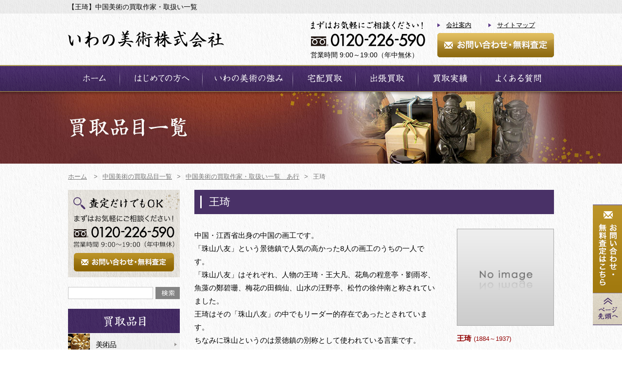

--- FILE ---
content_type: text/html; charset=UTF-8
request_url: https://iwano.biz/chinaart/chinaart-aa/post_5326.html
body_size: 18719
content:
<?xml version="1.0" encoding="utf-8"?>
<!DOCTYPE html PUBLIC "-//W3C//DTD XHTML 1.0 Transitional//EN" "http://www.w3.org/TR/xhtml1/DTD/xhtml1-transitional.dtd">
<html xmlns="http://www.w3.org/1999/xhtml" lang="ja" xml:lang="ja">
	<head>
		<meta http-equiv="Content-Type" content="text/html; charset=utf-8" />
		<title>【王琦】中国美術の買取作家・取扱い一覧 - いわの美術</title>
		<meta name="description" content="【王琦】中国美術の買取作家・取扱い一覧。美術品・骨董品の買取はいわの美術にお任せください。全国出張費用・査定費用は無料にてお承りします。新旧・古今東西を問わず幅広いジャンルのお品物を高価買取させていただきます。" />
		<meta name="keywords" content="王琦,あ行,中国美術,買取" />
		<meta http-equiv="Content-Style-Type" content="text/css" />
		<meta http-equiv="Content-Script-Type" content="text/javascript" />
		<link rel="alternate" media="only screen and (max-width: 640px)" href="https://iwano.biz/sp/chinaart/chinaart-aa/post_5326.html" />
		<link rel="stylesheet" media="all" type="text/css" href="https://iwano.biz/web/css/content.css?20220617" />
		<link rel="shortcut icon" type="image/x-icon" href="https://iwano.biz/web/img/favicon.ico" />
		<script type="text/javascript" src="https://iwano.biz/web/js/jquery.js"></script>
		<script type="text/javascript" src="https://iwano.biz/web/js/easing.js"></script>
		<script type="text/javascript" src="https://iwano.biz/web/js/content.js"></script>
<!-- Google Tag Manager -->
<script>(function(w,d,s,l,i){w[l]=w[l]||[];w[l].push({'gtm.start':
new Date().getTime(),event:'gtm.js'});var f=d.getElementsByTagName(s)[0],
j=d.createElement(s),dl=l!='dataLayer'?'&l='+l:'';j.async=true;j.src=
'https://www.googletagmanager.com/gtm.js?id='+i+dl;f.parentNode.insertBefore(j,f);
})(window,document,'script','dataLayer','GTM-NXGMLN6');</script>
<!-- End Google Tag Manager -->	</head>
	<body>
<!-- Google Tag Manager (noscript) -->
<noscript><iframe src="https://www.googletagmanager.com/ns.html?id=GTM-NXGMLN6"
height="0" width="0" style="display:none;visibility:hidden"></iframe></noscript>
<!-- End Google Tag Manager (noscript) -->		<div class="headbar">
			<h1>【王琦】中国美術の買取作家・取扱い一覧</h1>
		</div>
		<div class="header cf">
			<div class="logo" itemscope itemtype="http://schema.org/Organization"><a itemprop="url" href="https://iwano.biz/"><img itemprop="logo" src="https://iwano.biz/web/images/hlogo.gif" width="321" height="36" alt="いわの美術株式会社" /></a></div>
			<div class="rh">
				<div class="tel">
					<img src="https://iwano.biz/web/images/htel.gif" width="236" height="53" alt="0120-226-590" />
					<span>営業時間 9:00～19:00（年中無休）</span>
				</div>
				<div class="rm">
					<ul>
						<li><a href="https://iwano.biz/company/">会社案内</a></li>
						<li><a href="https://iwano.biz/sitemap/">サイトマップ</a></li>
					</ul>
					<div><a href="https://iwano.biz/contact/">お問い合わせ・無料査定</a></div>
				</div>
			</div>
		</div>
		<div class="menu">
			<ul class="cf">
				<li class="m1"><a href="https://iwano.biz/">ホーム</a></li>
				<li class="m2"><a href="https://iwano.biz/beginner/">はじめての方へ</a></li>
				<li class="m3"><a href="https://iwano.biz/strength/">いわの美術の強み</a></li>
				<li class="m4"><a href="https://iwano.biz/delivery/">宅配買取</a></li>
				<li class="m5"><a href="https://iwano.biz/btrip/">出張買取</a></li>
				<li class="m6"><a href="https://iwano.biz/results/">買取実績</a></li>
				<li class="m7"><a href="https://iwano.biz/faq/">よくある質問</a></li>
			</ul>
		</div>
		<div class="subbnr">
	<div class="items"><img src="https://iwano.biz/web/images/items_bnr.jpg" width="1000" height="148" alt="買取品目一覧" /></div>
</div>
<div class="pathway">
	<ul class="cf" itemscope itemtype="https://schema.org/BreadcrumbList">
		<li class="home" itemprop="itemListElement" itemscope itemtype="https://schema.org/ListItem"><a itemprop="item" href="https://iwano.biz/"><span itemprop="name">ホーム</span></a><meta itemprop="position" content="1" /> &gt;</li>
				<li itemprop="itemListElement" itemscope itemtype="https://schema.org/ListItem"><a itemprop="item" href="https://iwano.biz/chinaart/"><span itemprop="name">中国美術の買取品目一覧</span></a><meta itemprop="position" content="2" />&gt;</li>
				<li itemprop="itemListElement" itemscope itemtype="https://schema.org/ListItem"><a itemprop="item" href="https://iwano.biz/chinaart/chinaart-aa/"><span itemprop="name">中国美術の買取作家・取扱い一覧　あ行</span></a><meta itemprop="position" content="3" />&gt;</li>
				<li class="lst">王琦</li>
			</ul>
</div>
<div class="content cf">
	<div class="rbar">
		<h2 class="mtitle">王琦</h2>
		<div class="itemdet cf">
						<div class="rh2">
				<div><img src="https://iwano.biz/web/uploaded/items/3811.jpg" width="200" height="" alt="王琦" /></div>
				<div class="ti">王琦<span>(1884～1937)</span></div>
			</div>
			<div class="lf2">
				<div class="cf mcetxt"><div>中国・江西省出身の中国の画工です。</div><div>「珠山八友」という景徳鎮で人気の高かった8人の画工のうちの一人です。</div><div>「珠山八友」はそれぞれ、人物の王琦・王大凡、花鳥の程意亭・劉雨岑、魚藻の鄭碧珊、梅花の田鶴仙、山水の汪野亭、松竹の徐仲南と称されていました。</div><div>王琦はその「珠山八友」の中でもリーダー的存在であったとされています。</div><div>ちなみに珠山というのは景徳鎮の別称として使われている言葉です。</div><div>王琦の作品は豪放な筆使いが特徴で、作風は清の画家・黄慎に近い雰囲気を持っています。</div><div><br /></div><div>17歳の時に景徳鎮に入った王琦は磁塑製作で生計を立てていました。</div><div>絵付技師・潘潘陶宇に師事して粉彩人物絵を学ぶと、「陶陶齋」という工作室を持って制作活動にあたります。</div><div>その後、劉雨岑とともに「瓷業美術研究社」「月園会」を創立し、定期的に展覧会を開催するなど活躍を見せました。</div><div><br /></div><div>王琦は人物画に定評のあった人物ですが、山水画や花鳥画にも秀作を見せており、亡くなるまでに間に多くの作品を残しました。</div> <div id="UMS_TOOLTIP" style="position: absolute; cursor: pointer; z-index: 2147483647; top: -100000px; left: -100000px; background: transparent;"><img id="ums_img_tooltip" class="UMSRatingIcon" src="" /></div></div>			</div>
			<div class="clr"><img src="/web/img/x.gif" width="1" height="1" alt="" /></div>			
						<h2 class="stitle stnb">王琦年表</h2>
			<div class="cf mcetxt"><br />
<div id="_mcePaste" style="position: absolute; left: -10000px; top: 0px; width: 1px; height: 1px; overflow: hidden;">1884年　生まれる</div>
<div id="_mcePaste" style="position: absolute; left: -10000px; top: 0px; width: 1px; height: 1px; overflow: hidden;">1916年　名声が高まる</div>
<div id="_mcePaste" style="position: absolute; left: -10000px; top: 0px; width: 1px; height: 1px; overflow: hidden;">1928年　劉雨岑とともに瓷業美術研究社、月園会を創立する</div>
<div id="_mcePaste" style="position: absolute; left: -10000px; top: 0px; width: 1px; height: 1px; overflow: hidden;">1937年　逝去</div>
<p>1884年　生まれる</p>
<p>1916年　名声が高まる</p>
<p>1928年　劉雨岑とともに瓷業美術研究社、月園会を創立する</p>
<p>1937年　逝去</p>
<br /></div>			<div class="clr"><img src="/web/img/x.gif" width="1" height="40" alt="" /></div>						
									<h2 class="stitle stnb">王琦代表作</h2>
									<div class="lf2">
				<div class="cf mcetxt"><p>『粉彩画』</p></div>			</div>
									
						<div class="cntimgs cntimgs2 cf">
							</div>
		</div>
		<div class="fcadds">
			<div><span>王琦</span>の<span>高価買取</span>ならいわの美術にお任せください！</div>
		</div>
		<div class="fcontact fcontact2">
	<h3><img src="https://iwano.biz/web/images/title5.gif" width="421" height="29" alt="お問い合わせ・無料査定はこちら" /></h3>
	<p>美術店なので美術品、絵画、骨董品、宝飾品、ブランド品なども他店より高価買取！</p>
	<div class="cont">
		<div class="btn0"><a href="https://iwano.biz/contact-line/">LINE査定</a></div>
		<div class="btn"><a href="https://iwano.biz/contact/">無料オンライン査定</a></div>
		<div class="btn1"><a href="https://iwano.biz/delivery/"><img src="https://iwano.biz/web/images/cbnr_btn1.gif" width="325" height="100" alt="宅配買取" /></a></div>
		<div class="btn2"><a href="https://iwano.biz/btrip/"><img src="https://iwano.biz/web/images/cbnr_btn2.gif" width="325" height="100" alt="出張買取" /></a></div>
	</div>
</div>		
    		<div class="itm_back"><a href="https://iwano.biz/chinaart/chinaart-aa/">中国美術：「あ行」の買取作家・取扱い一覧へ戻る</a></div>
    	</div>
	<div class="lbar">
		<div class="lcontact"><a href="https://iwano.biz/contact/">お問い合わせ・無料査定</a></div>	<form class="lsearch" action="https://iwano.biz/search/" method="post">
		<input class="inp" type="text" name="q" /><input class="btn" type="submit" value="" />
	</form>
	<div class="lmenu">
		<div><img src="https://iwano.biz/web/images/lmenu_ti.gif" width="230" height="50" alt="買取品目" /></div>
		<ul class="nt">
			<li class="m01"><a href="https://iwano.biz/art/">美術品</a></li>
			<li class="m02"><a href="https://iwano.biz/picture/">絵画</a></li>
			<li class="m03"><a href="https://iwano.biz/antique/">骨董品</a></li>
			<li class="m04"><a href="https://iwano.biz/tea/">茶道具・煎茶道具</a></li>
			<li class="m05"><a href="https://iwano.biz/westart/">西洋美術・アンティーク</a></li>
			<li class="m06"><a class="sel" href="https://iwano.biz/chinaart/">中国美術</a></li>
			<li class="m07"><a href="https://iwano.biz/sculpture/">彫刻</a></li>
			<li class="m08"><a href="https://iwano.biz/armor/">日本刀・甲冑・武具</a></li>
			<li class="m09"><a href="https://iwano.biz/artprint/">掛軸・書画・版画</a></li>
			<li class="m10"><a href="https://iwano.biz/calligraphy/">書道具</a></li>
			<li class="m11"><a href="https://iwano.biz/oldbook/">古書・古本</a></li>
			<li class="m12"><a href="https://iwano.biz/oldcoin/">古銭・大判・小判・切手</a></li>
			<li class="m13"><a href="https://iwano.biz/gem/">象牙・犀角・珊瑚・翡翠</a></li>
			<li class="m14"><a href="https://iwano.biz/instrument/">和楽器</a></li>
			<li class="m15"><a href="https://iwano.biz/clock/">時計</a></li>
			<li class="m16"><a href="https://iwano.biz/camera/">カメラ</a></li>
			<li class="m17"><a href="https://iwano.biz/clothes/">着物・和服</a></li>
			<li class="m18"><a href="https://iwano.biz/interior/">洋食器・インテリア</a></li>
			<li class="m19"><a href="https://iwano.biz/brand/">ブランド・ジュエリー</a></li>
			<li class="m20"><a href="https://iwano.biz/alcohol/">ワイン・お酒</a></li>
		</ul>
	</div>
	<div class="lmenu lmenu2">
		<div><img src="https://iwano.biz/web/images/lmenu_ti2.gif" alt="作家別買取" width="230" height="50"></div>
		<ul>
			<li class="m01"><a class="row2" href="https://iwano.biz/kokuho/">人間国宝<br>重要無形文化財保持者</a></li>
			<li class="m02"><a href="https://iwano.biz/bunka/">文化勲章受章者</a></li>
			<li class="m03"><a href="https://iwano.biz/teishitsu/">帝室技芸員</a></li>
		</ul>
	</div>
	<div class="lbnrs">
				<div><a href="https://iwano.biz/area/"><img src="https://iwano.biz/web/images/lbnr1.gif" width="230" height="140" alt="全国出張買取" /></a></div>
		<div><a href="https://iwano.biz/delivery/"><img src="https://iwano.biz/web/images/lbnr8.gif" width="230" height="80" alt="宅配買取" /></a></div>
		<div><a href="https://iwano.biz/btrip/"><img src="https://iwano.biz/web/images/lbnr9.gif" width="230" height="80" alt="出張買取" /></a></div>
		<div><a href="https://iwano.biz/relic/"><img src="https://iwano.biz/web/images/lbnr10.gif" width="230" height="90" alt="遺品整理のご案内" /></a></div>
				<div><a href="https://iwano.biz/beginner/"><img src="https://iwano.biz/web/images/lbnr2.gif" width="230" height="70" alt="はじめての方へ" /></a></div>
		<div><a href="https://iwano.biz/strength/"><img src="https://iwano.biz/web/images/lbnr3.gif" width="230" height="70" alt="いわの美術の強み" /></a></div>
		<div><a href="https://iwano.biz/column/"><img src="https://iwano.biz/web/images/column_bnr.gif" width="230" height="80" alt="骨董品・美術品のお役立ち情報" /></a></div>
		<!--<div><a href="/yokohama_blog/" target="_blank"><img src="https://iwano.biz/web/images/yokohama_blog.gif" width="230" height="80" alt="横浜店ブログ" /></a></div>-->
	</div>
		<div class="lbnrs">
		<div class="ti"><img src="https://iwano.biz/web/images/lext.gif" width="205" height="18" alt="いわの美術の買取専門サイト" /></div>
		<div><img src="https://iwano.biz/web/images/lbnr4.gif" width="230" height="80" alt="お酒買取専門店" /></div>
		<div><img src="https://iwano.biz/web/images/lbnr5.gif" width="230" height="80" alt="茶道具高価買取" /></div>
		<div><img src="https://iwano.biz/web/images/lbnr6.gif" width="230" height="80" alt="骨董品高価買取" /></div>
		<div><img src="https://iwano.biz/web/images/lbnr7.gif" width="230" height="80" alt="着物買取専門店" /></div>
		<div><img src="https://iwano.biz/web/images/lbnr11.gif" width="230" height="80" alt="在庫高価買取" /></div>
	</div>
	<div class="ssl">
		<span id="ss_gmo_img_wrapper_130-66_flash_ja"><a href="https://jp.globalsign.com/" target="_blank"><img alt="SSL　グローバルサインのサイトシール" border="0" id="ss_img" src="//seal.globalsign.com/SiteSeal/images/gs_noscript_130-66_ja.gif"></a></span>
		<script type="text/javascript" src="//seal.globalsign.com/SiteSeal/gmogs_flash_130-66_ja.js"></script>
	</div>
</div></div>		<div class="footer">
			<div class="cont">
				<div class="lvl1 cf">
					<div class="lf"><a href="https://iwano.biz/"><img src="https://iwano.biz/web/images/flogo.png" width="295" height="33" alt="いわの美術株式会社" /></a></div>
					<div class="rh">横須賀本店<br />
					〒238-0008 神奈川県横須賀市大滝町2丁目21<br />
					<span>0120-226-590</span> / 営業時間 9:00～19:00（年中無休） <i>※持ち込み要予約</i><br />
				</div>
				<div class="lvl2 cf">
					<div class="lf">
						<ul>
							<li><a href="https://iwano.biz/">ホーム</a></li>
							<li><a href="https://iwano.biz/beginner/">はじめての方へ</a></li>
							<li><a href="https://iwano.biz/strength/">いわの美術の強み</a></li>
							<li><a href="https://iwano.biz/delivery/">宅配買取</a></li>
							<li><a href="https://iwano.biz/btrip/">出張買取</a></li>
							<li><a href="https://iwano.biz/relic/">遺品買取・整理</a></li>
						</ul>
						<div><a href="https://iwano.biz/contact/">無料オンライン査定・お問い合わせはこちら</a></div>
						<div class="btn0"><a href="https://iwano.biz/contact-line/">LINE査定</a></div>
					</div>
					<div class="lf2">
						<div><span>買取品目</span></div>
						<ul>
							<li class="m01"><a href="https://iwano.biz/art/">美術品</a></li>
							<li class="m02"><a href="https://iwano.biz/picture/">絵画</a></li>
							<li class="m03"><a href="https://iwano.biz/antique/">骨董品</a></li>
							<li class="m04"><a href="https://iwano.biz/tea/">茶道具・煎茶道具</a></li>
							<li class="m05"><a href="https://iwano.biz/westart/">西洋美術・アンティーク</a></li>
							<li class="m06"><a href="https://iwano.biz/chinaart/">中国美術</a></li>
							<li class="m07"><a href="https://iwano.biz/sculpture/">彫刻</a></li>
							<li class="m08"><a href="https://iwano.biz/armor/">日本刀・甲冑・武具</a></li>
							<li class="m09"><a href="https://iwano.biz/artprint/">掛軸・書画・版画</a></li>
							<li class="m10"><a href="https://iwano.biz/calligraphy/">書道具</a></li>
						</ul>
						<ul class="u2">
							<li class="m11"><a href="https://iwano.biz/oldbook/">古書・古本</a></li>
							<li class="m12"><a href="https://iwano.biz/oldcoin/">古銭・大判・小判・切手</a></li>
							<li class="m13"><a href="https://iwano.biz/gem/">象牙・犀角・珊瑚・翡翠</a></li>
							<li class="m14"><a href="https://iwano.biz/instrument/">和楽器</a></li>
							<li class="m15"><a href="https://iwano.biz/clock/">時計</a></li>
							<li class="m16"><a href="https://iwano.biz/camera/">カメラ</a></li>
							<li class="m17"><a href="https://iwano.biz/clothes/">着物・和服</a></li>
							<li class="m18"><a href="https://iwano.biz/interior/">洋食器・インテリア</a></li>
							<li class="m19"><a href="https://iwano.biz/brand/">ブランド・ジュエリー</a></li>
							<li class="m20"><a href="https://iwano.biz/alcohol/">ワイン・お酒</a></li>
						</ul>
					</div>
					<ul class="rh">
						<li><a href="https://iwano.biz/results/">買取実績</a></li>
						<li><a href="https://iwano.biz/area/">鑑定地域</a></li>
						<li><a href="https://iwano.biz/news/">新着情報</a></li>
						<li><a href="https://iwano.biz/faq/">よくある質問</a></li>
						<li class="pt"><a href="https://iwano.biz/company/">会社案内・プライバシーポリシー</a></li>
						<li><a href="https://iwano.biz/sitemap/">サイトマップ</a></li>
					</ul>
					<div class="lf2">
						<div><span>作家別買取</span></div>
						<ul>
							<li class="m01"><a href="https://iwano.biz/kokuho/">人間国宝・重要無形文化財保持者</a></li>
							<li class="m02"><a href="https://iwano.biz/bunka/">文化勲章受章者</a></li>
						</ul>
						<ul class="u2">
							<li class="m11"><a href="https://iwano.biz/teishitsu/">帝室技芸員</a></li>
						</ul>
					</div>
				</div>
			</div>
			<address>Copyright © 2012 Iwano Art. All Rights Reserved.</address>
		</div>
		<div class="ptop"><a class="ct" href="https://iwano.biz/contact/">お問い合わせ・無料査定はこちら</a><a class="pt" href="#top">Page Top</a></div>
	</body>
</html>